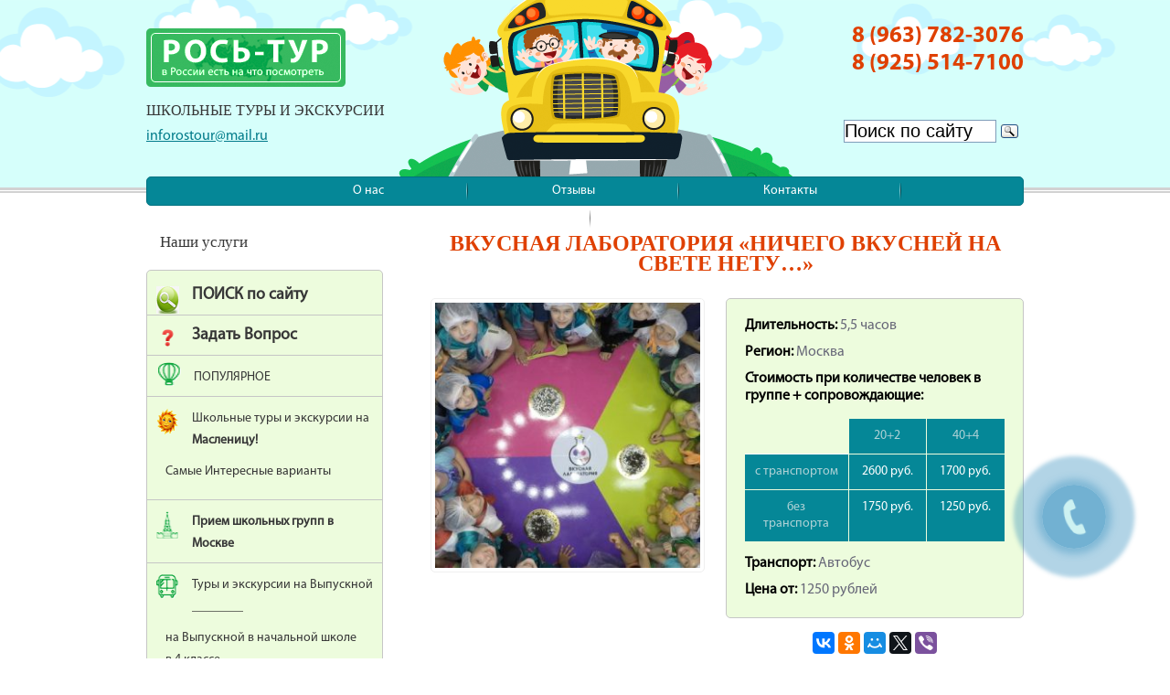

--- FILE ---
content_type: text/html; charset=UTF-8
request_url: https://school-tours.ru/vkusnaya-laboratoriyanichego-vkusnej-na-svete-netu/
body_size: 13176
content:
<!DOCTYPE html>
<html lang="ru">
<head>
	
	<meta charset="utf-8" />
	
	
	
	<meta name="viewport" content="width=device-width, initial-scale=1.0, maximum-scale=1.0, user-scalable=0">
	<link href="https://school-tours.ru/wp-content/themes/school-tours/style.css" rel="stylesheet" type="text/css" />
	<link href="https://school-tours.ru/wp-content/themes/school-tours/css/media.css" rel="stylesheet" type="text/css" />
	
	<link href="https://school-tours.ru/wp-content/themes/school-tours/img/logo2.png" rel="icon">
	<link href="https://school-tours.ru/wp-content/themes/school-tours/img/logo2.png" rel="apple-touch-icon">
	
	<script type="text/javascript" src="http://ajax.googleapis.com/ajax/libs/jquery/1.7.1/jquery.min.js"></script>
	<script src="https://ajax.googleapis.com/ajax/libs/jquery/1.9.1/jquery.min.js" type="text/javascript" ></script>
	
	<script src="//yastatic.net/es5-shims/0.0.2/es5-shims.min.js"></script>
	<script src="//yastatic.net/share2/share.js"></script>
	
	<!--[if IE]>
	<script src="http://html5shiv.googlecode.com/svn/trunk/html5.js"></script>
	<![endif]-->
	
	<script>
		$(document).ready(function(){
	 
		var touch = $('#touch-menu');
		var menu = $('.menu');
	 
		$(touch).on('click', function(e) {
			e.preventDefault();
			menu.slideToggle();
		});
		$(window).resize(function(){
			var w = $(window).width();
			if(w > 680 && menu.is(':hidden')) {
				menu.removeAttr('style');
			}
		});
		 
		});
	</script>
	
	
		<!-- All in One SEO 4.0.18 -->
		<title>ВКУСНАЯ ЛАБОРАТОРИЯ«НИЧЕГО ВКУСНЕЙ НА СВЕТЕ НЕТУ…»</title>
		<meta name="description" content="Наша приключенческая кулинарная экскурсия-квест будет проходить по игровой версии производства компании «Союзснаб», а значит, все оборудование и применяемые технологии будут настоящими."/>
		<meta name="keywords" content="экскурсии туры школьники дети,интерактивные школьные программы,каталог,новинки,однодневные загородные,популярное,производство,экскурсии для 1 класса,экскурсии для 2 класса,экскурсии для 3 класса,экскурсии для 4 класса,экскурсии для 5 класса,экскурсии для 6 класса,экскурсии для 7 класса,экскурсии для 8 класса,экскурсии для 9 класса,экскурсии на производство,экскурсии с мастер-классом" />
		<link rel="canonical" href="https://school-tours.ru/vkusnaya-laboratoriyanichego-vkusnej-na-svete-netu/" />
		<meta name="google" content="nositelinkssearchbox" />
		<script type="application/ld+json" class="aioseo-schema">
			{"@context":"https:\/\/schema.org","@graph":[{"@type":"WebSite","@id":"https:\/\/school-tours.ru\/#website","url":"https:\/\/school-tours.ru\/","name":"\u042d\u043a\u0441\u043a\u0443\u0440\u0441\u0438\u0438 \u0434\u043b\u044f \u0448\u043a\u043e\u043b\u044c\u043d\u0438\u043a\u043e\u0432. \u0422\u0443\u0440\u044b \u0434\u043b\u044f \u0448\u043a\u043e\u043b\u044c\u043d\u0438\u043a\u043e\u0432 - \u041a\u043e\u043c\u043f\u0430\u043d\u0438\u044f \"\u0420\u043e\u0441-\u0422\u0443\u0440\"","description":"\u041b\u0443\u0447\u0448\u0438\u0435 \u042d\u043a\u0441\u043a\u0443\u0440\u0441\u0438\u0438 \u0438 \u0422\u0443\u0440\u044b \u0434\u043b\u044f \u0448\u043a\u043e\u043b\u044c\u043d\u0438\u043a\u043e\u0432 \u0438 \u0434\u0435\u0442\u0435\u0439!","publisher":{"@id":"https:\/\/school-tours.ru\/#organization"}},{"@type":"Organization","@id":"https:\/\/school-tours.ru\/#organization","name":"\u042d\u043a\u0441\u043a\u0443\u0440\u0441\u0438\u0438 \u0434\u043b\u044f \u0448\u043a\u043e\u043b\u044c\u043d\u0438\u043a\u043e\u0432. \u0422\u0443\u0440\u044b \u0434\u043b\u044f \u0448\u043a\u043e\u043b\u044c\u043d\u0438\u043a\u043e\u0432 - \u041a\u043e\u043c\u043f\u0430\u043d\u0438\u044f \"\u0420\u043e\u0441-\u0422\u0443\u0440\"","url":"https:\/\/school-tours.ru\/"},{"@type":"BreadcrumbList","@id":"https:\/\/school-tours.ru\/vkusnaya-laboratoriyanichego-vkusnej-na-svete-netu\/#breadcrumblist","itemListElement":[{"@type":"ListItem","@id":"https:\/\/school-tours.ru\/#listItem","position":"1","item":{"@id":"https:\/\/school-tours.ru\/#item","name":"\u0413\u043b\u0430\u0432\u043d\u0430\u044f","description":"\u041a \u0432\u0430\u0448\u0438\u043c \u0443\u0441\u043b\u0443\u0433\u0430\u043c \u2013 \u044d\u043a\u0441\u043a\u0443\u0440\u0441\u0438\u043e\u043d\u043d\u043e-\u0442\u0443\u0440\u0438\u0441\u0442\u0438\u0447\u0435\u0441\u043a\u0430\u044f \u043a\u043e\u043c\u043f\u0430\u043d\u0438\u044f \u00ab\u0420\u043e\u0441\u044c-\u0422\u0443\u0440\u00bb! \u041c\u044b \u043f\u0440\u0435\u0434\u043b\u0430\u0433\u0430\u0435\u043c \u0441\u0430\u043c\u044b\u0435 \u0440\u0430\u0437\u043b\u0438\u0447\u043d\u044b\u0435 \u044d\u043a\u0441\u043a\u0443\u0440\u0441\u0438\u043e\u043d\u043d\u044b\u0435 \u043f\u0440\u043e\u0433\u0440\u0430\u043c\u043c\u044b, \u043a\u043e\u0442\u043e\u0440\u044b\u0435 \u043f\u043e\u0437\u0432\u043e\u043b\u044f\u0442 \u0432\u0430\u043c \u0443\u0437\u043d\u0430\u0442\u044c \u043d\u0435\u043c\u0430\u043b\u043e \u043d\u043e\u0432\u043e\u0433\u043e \u0438 \u0438\u043d\u0442\u0435\u0440\u0435\u0441\u043d\u043e\u0433\u043e \u0438 \u0445\u043e\u0440\u043e\u0448\u043e \u043e\u0442\u0434\u043e\u0445\u043d\u0443\u0442\u044c.","url":"https:\/\/school-tours.ru\/"},"nextItem":"https:\/\/school-tours.ru\/vkusnaya-laboratoriyanichego-vkusnej-na-svete-netu\/#listItem"},{"@type":"ListItem","@id":"https:\/\/school-tours.ru\/vkusnaya-laboratoriyanichego-vkusnej-na-svete-netu\/#listItem","position":"2","item":{"@id":"https:\/\/school-tours.ru\/vkusnaya-laboratoriyanichego-vkusnej-na-svete-netu\/#item","name":"\u0412\u041a\u0423\u0421\u041d\u0410\u042f \u041b\u0410\u0411\u041e\u0420\u0410\u0422\u041e\u0420\u0418\u042f \u00ab\u041d\u0418\u0427\u0415\u0413\u041e \u0412\u041a\u0423\u0421\u041d\u0415\u0419 \u041d\u0410 \u0421\u0412\u0415\u0422\u0415 \u041d\u0415\u0422\u0423\u2026\u00bb","description":"\u041d\u0430\u0448\u0430 \u043f\u0440\u0438\u043a\u043b\u044e\u0447\u0435\u043d\u0447\u0435\u0441\u043a\u0430\u044f \u043a\u0443\u043b\u0438\u043d\u0430\u0440\u043d\u0430\u044f \u044d\u043a\u0441\u043a\u0443\u0440\u0441\u0438\u044f-\u043a\u0432\u0435\u0441\u0442 \u0431\u0443\u0434\u0435\u0442 \u043f\u0440\u043e\u0445\u043e\u0434\u0438\u0442\u044c \u043f\u043e \u0438\u0433\u0440\u043e\u0432\u043e\u0439 \u0432\u0435\u0440\u0441\u0438\u0438 \u043f\u0440\u043e\u0438\u0437\u0432\u043e\u0434\u0441\u0442\u0432\u0430 \u043a\u043e\u043c\u043f\u0430\u043d\u0438\u0438 \u00ab\u0421\u043e\u044e\u0437\u0441\u043d\u0430\u0431\u00bb, \u0430 \u0437\u043d\u0430\u0447\u0438\u0442, \u0432\u0441\u0435 \u043e\u0431\u043e\u0440\u0443\u0434\u043e\u0432\u0430\u043d\u0438\u0435 \u0438 \u043f\u0440\u0438\u043c\u0435\u043d\u044f\u0435\u043c\u044b\u0435 \u0442\u0435\u0445\u043d\u043e\u043b\u043e\u0433\u0438\u0438 \u0431\u0443\u0434\u0443\u0442 \u043d\u0430\u0441\u0442\u043e\u044f\u0449\u0438\u043c\u0438.","url":"https:\/\/school-tours.ru\/vkusnaya-laboratoriyanichego-vkusnej-na-svete-netu\/"},"previousItem":"https:\/\/school-tours.ru\/#listItem"}]},{"@type":"Person","@id":"https:\/\/school-tours.ru\/author\/admin\/#author","url":"https:\/\/school-tours.ru\/author\/admin\/","name":"admin","image":{"@type":"ImageObject","@id":"https:\/\/school-tours.ru\/vkusnaya-laboratoriyanichego-vkusnej-na-svete-netu\/#authorImage","url":"https:\/\/secure.gravatar.com\/avatar\/51be83e7732fae252a6bb3d3c31ac6c9?s=96&d=mm&r=g","width":"96","height":"96","caption":"admin"}},{"@type":"WebPage","@id":"https:\/\/school-tours.ru\/vkusnaya-laboratoriyanichego-vkusnej-na-svete-netu\/#webpage","url":"https:\/\/school-tours.ru\/vkusnaya-laboratoriyanichego-vkusnej-na-svete-netu\/","name":"\u0412\u041a\u0423\u0421\u041d\u0410\u042f \u041b\u0410\u0411\u041e\u0420\u0410\u0422\u041e\u0420\u0418\u042f\u00ab\u041d\u0418\u0427\u0415\u0413\u041e \u0412\u041a\u0423\u0421\u041d\u0415\u0419 \u041d\u0410 \u0421\u0412\u0415\u0422\u0415 \u041d\u0415\u0422\u0423\u2026\u00bb","description":"\u041d\u0430\u0448\u0430 \u043f\u0440\u0438\u043a\u043b\u044e\u0447\u0435\u043d\u0447\u0435\u0441\u043a\u0430\u044f \u043a\u0443\u043b\u0438\u043d\u0430\u0440\u043d\u0430\u044f \u044d\u043a\u0441\u043a\u0443\u0440\u0441\u0438\u044f-\u043a\u0432\u0435\u0441\u0442 \u0431\u0443\u0434\u0435\u0442 \u043f\u0440\u043e\u0445\u043e\u0434\u0438\u0442\u044c \u043f\u043e \u0438\u0433\u0440\u043e\u0432\u043e\u0439 \u0432\u0435\u0440\u0441\u0438\u0438 \u043f\u0440\u043e\u0438\u0437\u0432\u043e\u0434\u0441\u0442\u0432\u0430 \u043a\u043e\u043c\u043f\u0430\u043d\u0438\u0438 \u00ab\u0421\u043e\u044e\u0437\u0441\u043d\u0430\u0431\u00bb, \u0430 \u0437\u043d\u0430\u0447\u0438\u0442, \u0432\u0441\u0435 \u043e\u0431\u043e\u0440\u0443\u0434\u043e\u0432\u0430\u043d\u0438\u0435 \u0438 \u043f\u0440\u0438\u043c\u0435\u043d\u044f\u0435\u043c\u044b\u0435 \u0442\u0435\u0445\u043d\u043e\u043b\u043e\u0433\u0438\u0438 \u0431\u0443\u0434\u0443\u0442 \u043d\u0430\u0441\u0442\u043e\u044f\u0449\u0438\u043c\u0438.","inLanguage":"ru-RU","isPartOf":{"@id":"https:\/\/school-tours.ru\/#website"},"breadcrumb":{"@id":"https:\/\/school-tours.ru\/vkusnaya-laboratoriyanichego-vkusnej-na-svete-netu\/#breadcrumblist"},"author":"https:\/\/school-tours.ru\/vkusnaya-laboratoriyanichego-vkusnej-na-svete-netu\/#author","creator":"https:\/\/school-tours.ru\/vkusnaya-laboratoriyanichego-vkusnej-na-svete-netu\/#author","image":{"@type":"ImageObject","@id":"https:\/\/school-tours.ru\/#mainImage","url":"https:\/\/school-tours.ru\/wp-content\/uploads\/2019\/02\/001-12.jpg","width":"763","height":"435"},"primaryImageOfPage":{"@id":"https:\/\/school-tours.ru\/vkusnaya-laboratoriyanichego-vkusnej-na-svete-netu\/#mainImage"},"datePublished":"2020-09-25T07:44:01+03:00","dateModified":"2021-10-29T09:18:59+03:00"},{"@type":"Article","@id":"https:\/\/school-tours.ru\/vkusnaya-laboratoriyanichego-vkusnej-na-svete-netu\/#article","name":"\u0412\u041a\u0423\u0421\u041d\u0410\u042f \u041b\u0410\u0411\u041e\u0420\u0410\u0422\u041e\u0420\u0418\u042f\u00ab\u041d\u0418\u0427\u0415\u0413\u041e \u0412\u041a\u0423\u0421\u041d\u0415\u0419 \u041d\u0410 \u0421\u0412\u0415\u0422\u0415 \u041d\u0415\u0422\u0423\u2026\u00bb","description":"\u041d\u0430\u0448\u0430 \u043f\u0440\u0438\u043a\u043b\u044e\u0447\u0435\u043d\u0447\u0435\u0441\u043a\u0430\u044f \u043a\u0443\u043b\u0438\u043d\u0430\u0440\u043d\u0430\u044f \u044d\u043a\u0441\u043a\u0443\u0440\u0441\u0438\u044f-\u043a\u0432\u0435\u0441\u0442 \u0431\u0443\u0434\u0435\u0442 \u043f\u0440\u043e\u0445\u043e\u0434\u0438\u0442\u044c \u043f\u043e \u0438\u0433\u0440\u043e\u0432\u043e\u0439 \u0432\u0435\u0440\u0441\u0438\u0438 \u043f\u0440\u043e\u0438\u0437\u0432\u043e\u0434\u0441\u0442\u0432\u0430 \u043a\u043e\u043c\u043f\u0430\u043d\u0438\u0438 \u00ab\u0421\u043e\u044e\u0437\u0441\u043d\u0430\u0431\u00bb, \u0430 \u0437\u043d\u0430\u0447\u0438\u0442, \u0432\u0441\u0435 \u043e\u0431\u043e\u0440\u0443\u0434\u043e\u0432\u0430\u043d\u0438\u0435 \u0438 \u043f\u0440\u0438\u043c\u0435\u043d\u044f\u0435\u043c\u044b\u0435 \u0442\u0435\u0445\u043d\u043e\u043b\u043e\u0433\u0438\u0438 \u0431\u0443\u0434\u0443\u0442 \u043d\u0430\u0441\u0442\u043e\u044f\u0449\u0438\u043c\u0438.","headline":"\u0412\u041a\u0423\u0421\u041d\u0410\u042f \u041b\u0410\u0411\u041e\u0420\u0410\u0422\u041e\u0420\u0418\u042f \u00ab\u041d\u0418\u0427\u0415\u0413\u041e \u0412\u041a\u0423\u0421\u041d\u0415\u0419 \u041d\u0410 \u0421\u0412\u0415\u0422\u0415 \u041d\u0415\u0422\u0423\u2026\u00bb","author":{"@id":"https:\/\/school-tours.ru\/author\/admin\/#author"},"publisher":{"@id":"https:\/\/school-tours.ru\/#organization"},"datePublished":"2020-09-25T07:44:01+03:00","dateModified":"2021-10-29T09:18:59+03:00","articleSection":"\u0418\u043d\u0442\u0435\u0440\u0430\u043a\u0442\u0438\u0432\u043d\u044b\u0435 \u0448\u043a\u043e\u043b\u044c\u043d\u044b\u0435 \u043f\u0440\u043e\u0433\u0440\u0430\u043c\u043c\u044b, \u041a\u0430\u0442\u0430\u043b\u043e\u0433, \u041d\u043e\u0432\u0438\u043d\u043a\u0438, \u041e\u0434\u043d\u043e\u0434\u043d\u0435\u0432\u043d\u044b\u0435 \u0437\u0430\u0433\u043e\u0440\u043e\u0434\u043d\u044b\u0435, \u041f\u043e\u043f\u0443\u043b\u044f\u0440\u043d\u043e\u0435, \u041f\u0440\u043e\u0438\u0437\u0432\u043e\u0434\u0441\u0442\u0432\u043e, \u042d\u043a\u0441\u043a\u0443\u0440\u0441\u0438\u0438 \u0434\u043b\u044f 1 \u043a\u043b\u0430\u0441\u0441\u0430, \u042d\u043a\u0441\u043a\u0443\u0440\u0441\u0438\u0438 \u0434\u043b\u044f 2 \u043a\u043b\u0430\u0441\u0441\u0430, \u042d\u043a\u0441\u043a\u0443\u0440\u0441\u0438\u0438 \u0434\u043b\u044f 3 \u043a\u043b\u0430\u0441\u0441\u0430, \u042d\u043a\u0441\u043a\u0443\u0440\u0441\u0438\u0438 \u0434\u043b\u044f 4 \u043a\u043b\u0430\u0441\u0441\u0430, \u042d\u043a\u0441\u043a\u0443\u0440\u0441\u0438\u0438 \u0434\u043b\u044f 5 \u043a\u043b\u0430\u0441\u0441\u0430, \u042d\u043a\u0441\u043a\u0443\u0440\u0441\u0438\u0438 \u0434\u043b\u044f 6 \u043a\u043b\u0430\u0441\u0441\u0430, \u042d\u043a\u0441\u043a\u0443\u0440\u0441\u0438\u0438 \u0434\u043b\u044f 7 \u043a\u043b\u0430\u0441\u0441\u0430, \u042d\u043a\u0441\u043a\u0443\u0440\u0441\u0438\u0438 \u0434\u043b\u044f 8 \u043a\u043b\u0430\u0441\u0441\u0430, \u042d\u043a\u0441\u043a\u0443\u0440\u0441\u0438\u0438 \u0434\u043b\u044f 9 \u043a\u043b\u0430\u0441\u0441\u0430, \u042d\u043a\u0441\u043a\u0443\u0440\u0441\u0438\u0438 \u043d\u0430 \u043f\u0440\u043e\u0438\u0437\u0432\u043e\u0434\u0441\u0442\u0432\u043e, \u042d\u043a\u0441\u043a\u0443\u0440\u0441\u0438\u0438 \u0441 \u043c\u0430\u0441\u0442\u0435\u0440-\u043a\u043b\u0430\u0441\u0441\u043e\u043c","mainEntityOfPage":{"@id":"https:\/\/school-tours.ru\/vkusnaya-laboratoriyanichego-vkusnej-na-svete-netu\/#webpage"},"isPartOf":{"@id":"https:\/\/school-tours.ru\/vkusnaya-laboratoriyanichego-vkusnej-na-svete-netu\/#webpage"},"image":{"@type":"ImageObject","@id":"https:\/\/school-tours.ru\/#articleImage","url":"https:\/\/school-tours.ru\/wp-content\/uploads\/2019\/02\/001-12.jpg","width":"763","height":"435"}}]}
		</script>
		<!-- All in One SEO -->

	<style type="text/css">
	.wp-pagenavi{float:left !important; }
	</style>
  <link rel='stylesheet' id='menu-icons-extra-css'  href='https://school-tours.ru/wp-content/plugins/menu-icons/css/extra.min.css?ver=0.12.5' type='text/css' media='all' />
<link rel='stylesheet' id='wp-block-library-css'  href='https://school-tours.ru/wp-includes/css/dist/block-library/style.min.css?ver=5.8.12' type='text/css' media='all' />
<link rel='stylesheet' id='contact-form-7-css'  href='https://school-tours.ru/wp-content/plugins/contact-form-7/includes/css/styles.css?ver=5.4' type='text/css' media='all' />
<link rel='stylesheet' id='fancybox-css'  href='https://school-tours.ru/wp-content/plugins/easy-fancybox/css/jquery.fancybox.min.css?ver=1.3.24' type='text/css' media='screen' />
<link rel='stylesheet' id='wp-pagenavi-style-css'  href='https://school-tours.ru/wp-content/plugins/wp-pagenavi-style/css/css3_black.css?ver=1.0' type='text/css' media='all' />
<script type='text/javascript' src='https://school-tours.ru/wp-includes/js/jquery/jquery.min.js?ver=3.6.0' id='jquery-core-js'></script>
<script type='text/javascript' src='https://school-tours.ru/wp-includes/js/jquery/jquery-migrate.min.js?ver=3.3.2' id='jquery-migrate-js'></script>
<link rel="https://api.w.org/" href="https://school-tours.ru/wp-json/" /><link rel="alternate" type="application/json" href="https://school-tours.ru/wp-json/wp/v2/posts/2575" /><link rel="alternate" type="application/json+oembed" href="https://school-tours.ru/wp-json/oembed/1.0/embed?url=https%3A%2F%2Fschool-tours.ru%2Fvkusnaya-laboratoriyanichego-vkusnej-na-svete-netu%2F" />
<link rel="alternate" type="text/xml+oembed" href="https://school-tours.ru/wp-json/oembed/1.0/embed?url=https%3A%2F%2Fschool-tours.ru%2Fvkusnaya-laboratoriyanichego-vkusnej-na-svete-netu%2F&#038;format=xml" />
<style type="text/css" id="simple-css-output">.menu-item img._before, .rtl .menu-item img._after { margin-right: 1em; max-width: 25px; width: 100%;}</style>	<style type="text/css">
	 .wp-pagenavi
	{
		font-size:12px !important;
	}
	</style>
	<link rel="icon" href="https://school-tours.ru/wp-content/uploads/2020/09/prazdnik.btpnV_.png" sizes="32x32" />
<link rel="icon" href="https://school-tours.ru/wp-content/uploads/2020/09/prazdnik.btpnV_.png" sizes="192x192" />
<link rel="apple-touch-icon" href="https://school-tours.ru/wp-content/uploads/2020/09/prazdnik.btpnV_.png" />
<meta name="msapplication-TileImage" content="https://school-tours.ru/wp-content/uploads/2020/09/prazdnik.btpnV_.png" />

<meta name="yandex-verification" content="eaea1f8c0e7544d1" />
</head>

<body>
		<header role="banner">
		
		<div class="part1 oblaka">
			<div class="container">
				<figure>
					<div class="logotip">
						<a href="/"><img src="https://school-tours.ru/wp-content/themes/school-tours/img/logo.png"></a>
					</div>
				</figure>
				
				<div class="headerphones">
												8 (963) 782-3076<br>
												
												8 (925) 514-7100<br>
												
					 
				</div>
				
				
				
				
								<div class="description">Школьные туры и экскурсии</div>
								
								<div class="mailheader"><a href="mailto:inforostour@mail.ru">inforostour@mail.ru</a></div>
								
				
				
				<div class="logotip2">
					<img src="https://school-tours.ru/wp-content/themes/school-tours/img/logo2.png">
				</div>
				
				<div class="poisk">
					
					<!--<form method="get" id="searchform" action="https://school-tours.ru/"> 
	<input type="text" value="Поиск по сайту" name="s" id="s" onblur="if (this.value == '')  {this.value = 'Поиск по сайту';}" onfocus="if (this.value == 'Поиск по сайту') {this.value = '';}" class="text" />
	<input type="submit" value="" class="button" />
</form> 
					   'searchid':2304401,' 
 <div class="ya-site-form ya-site-form_inited_no" onclick="return {'action':'http://school-tours.ru/search/','arrow':false,'bg':'transparent','fontsize':16,'fg':'#000000','language':'ru','logo':'rb','publicname':'Поиск по сайту school-tours.ru','suggest':true,'target':'_self','tld':'ru','type':3,'usebigdictionary':true,'searchid':2358920,'input_fg':'#333333','input_bg':'#ffffff','input_fontStyle':'normal','input_fontWeight':'normal','input_placeholder':'Общий поиск','input_placeholderColor':'#cccccc','input_borderColor':'#999999', 	'width': '203px','height': '32px'}"> -->

<div class="ya-site-form ya-site-form_inited_no" data-bem="{&quot;action&quot;:&quot;https://school-tours.ru/search/&quot;,&quot;arrow&quot;:false,&quot;bg&quot;:&quot;transparent&quot;,&quot;fontsize&quot;:20,&quot;fg&quot;:&quot;#000000&quot;,&quot;language&quot;:&quot;ru&quot;,&quot;logo&quot;:&quot;rb&quot;,&quot;publicname&quot;:&quot;Yandex Site Search #2358920&quot;,&quot;suggest&quot;:true,&quot;target&quot;:&quot;_self&quot;,&quot;tld&quot;:&quot;ru&quot;,&quot;type&quot;:3,&quot;usebigdictionary&quot;:true,&quot;searchid&quot;:2358920,&quot;input_fg&quot;:&quot;#000000&quot;,&quot;input_bg&quot;:&quot;#ffffff&quot;,&quot;input_fontStyle&quot;:&quot;normal&quot;,&quot;input_fontWeight&quot;:&quot;normal&quot;,&quot;input_placeholder&quot;:&quot;Поиск по сайту&quot;,&quot;input_placeholderColor&quot;:&quot;#000000&quot;,&quot;input_borderColor&quot;:&quot;#7f9db9&quot;}">

<form action="https://yandex.ru/search/site/" method="get" target="_self" accept-charset="utf-8"><input type="hidden" name="searchid" value="2358920"/><input type="hidden" name="l10n" value="ru"/><input type="hidden" name="reqenc" value=""/>

<input type="search" name="text" value=""/><input type="submit" value="Найти"/></form></div><style type="text/css">.ya-page_js_yes .ya-site-form_inited_no { display: none; }</style>
					
			   <script type="text/javascript">(function(w,d,c){var s=d.createElement('script'),h=d.getElementsByTagName('script')[0],e=d.documentElement;if((' '+e.className+' ').indexOf(' ya-page_js_yes ')===-1){e.className+=' ya-page_js_yes';}s.type='text/javascript';s.async=true;s.charset='utf-8';s.src=(d.location.protocol==='https:'?'https:':'http:')+'//site.yandex.net/v2.0/js/all.js';h.parentNode.insertBefore(s,h);(w[c]||(w[c]=[])).push(function(){Ya.Site.Form.init()})})(window,document,'yandex_site_callbacks');</script> 
				</div>
				
			</div>
		</div>
		<div class="clear"></div>
		<div class="lineheader"></div>
		
		<div class="container">
			<div class="part2">
				<nav role="navigation">
					<a id="touch-menu" class="mobile-menu" href="#">Открыть меню</a>
					<div class="navigtop"><ul id="menu-verxnee" class="menu"><li id="menu-item-117" class="menu-item menu-item-type-post_type menu-item-object-page menu-item-117"><a href="https://school-tours.ru/about/">О нас</a></li>
<li id="menu-item-713" class="menu-item menu-item-type-post_type menu-item-object-page menu-item-713"><a href="https://school-tours.ru/about/otzyvy/">Отзывы</a></li>
<li id="menu-item-116" class="menu-item menu-item-type-post_type menu-item-object-page menu-item-116"><a href="https://school-tours.ru/contact/">Контакты</a></li>
<li id="menu-item-115" class="menu-item menu-item-type-post_type menu-item-object-page menu-item-115"><a href="https://school-tours.ru/questions/">Задать вопрос</a></li>
<li id="menu-item-4054" class="menu-item menu-item-type-taxonomy menu-item-object-category current-post-ancestor current-menu-parent current-post-parent menu-item-4054"><a href="https://school-tours.ru/katalog/popular/">Популярное</a></li>
</ul></div>
					<div class="clear"></div>
				</nav>
				<div class="clear"></div>
			</div>
		</div>
		<div class="clear"></div>
	</header>	<main role="main">
			<div class="container">
				<div class="cont-index">
				
					<aside id="sidebar">
			<div class="zags">Наши услуги</div>
		
	<ul id="menu-uslugi" class="bmenu"><li id="menu-item-3150" class="menu-item menu-item-type-post_type menu-item-object-page menu-item-3150"><a href="https://school-tours.ru/search/"><img width="30" height="30" src="https://school-tours.ru/wp-content/uploads/2020/01/iii.png" class="_mi _before _image" alt="" loading="lazy" aria-hidden="true" /><span><p style="font-size:18px"><b>ПОИСК по сайту</b></p></span></a></li>
<li id="menu-item-4055" class="menu-item menu-item-type-custom menu-item-object-custom menu-item-4055"><a href="https://school-tours.ru/questions/"><img width="24" height="24" src="https://school-tours.ru/wp-content/uploads/2023/08/icons8-v3-24.png" class="_mi _before _image" alt="" loading="lazy" aria-hidden="true" /><span><p style="font-size:18px"><b>Задать Вопрос</b></p></span></a></li>
<li id="menu-item-131" class="menu-item menu-item-type-taxonomy menu-item-object-category current-post-ancestor current-menu-parent current-post-parent menu-item-131"><a href="https://school-tours.ru/katalog/popular/"><img width="19" height="27" src="https://school-tours.ru/wp-content/uploads/2017/01/2.png" class="_mi _before _image" alt="" loading="lazy" aria-hidden="true" style="vertical-align:top;" /><span>ПОПУЛЯРНОЕ</span></a></li>
<li id="menu-item-3032" class="menu-item menu-item-type-taxonomy menu-item-object-category menu-item-has-children menu-item-3032"><a href="https://school-tours.ru/katalog/maslenytsa/"><img width="30" height="30" src="https://school-tours.ru/wp-content/uploads/2020/01/icon_maslenica_2.png" class="_mi _before _image" alt="" loading="lazy" aria-hidden="true" /><span>Школьные туры и экскурсии на <b>Масленицу!</b></span></a>
<ul class="sub-menu">
	<li id="menu-item-3640" class="menu-item menu-item-type-post_type menu-item-object-page menu-item-3640"><a href="https://school-tours.ru/samye-interesnye-varianty/">Самые Интересные варианты</a></li>
</ul>
</li>
<li id="menu-item-3495" class="menu-item menu-item-type-taxonomy menu-item-object-category menu-item-3495"><a href="https://school-tours.ru/moscow/"><img width="23" height="31" src="https://school-tours.ru/wp-content/uploads/2017/01/3.png" class="_mi _before _image" alt="" loading="lazy" aria-hidden="true" /><span><b>Прием школьных групп в Москве</b></span></a></li>
<li id="menu-item-3031" class="menu-item menu-item-type-taxonomy menu-item-object-category menu-item-has-children menu-item-3031"><a href="https://school-tours.ru/katalog/vipusknoy/"><img width="29" height="27" src="https://school-tours.ru/wp-content/uploads/2017/01/8.png" class="_mi _before _image" alt="" loading="lazy" aria-hidden="true" /><span>Туры и экскурсии на Выпускной <br>________</br></span></a>
<ul class="sub-menu">
	<li id="menu-item-4226" class="menu-item menu-item-type-taxonomy menu-item-object-category menu-item-4226"><a href="https://school-tours.ru/po-sobytiyam/na-vypusknoj-v-nachalnoj-shkole/">на Выпускной в начальной школе в 4 классе</a></li>
	<li id="menu-item-4228" class="menu-item menu-item-type-taxonomy menu-item-object-category menu-item-4228"><a href="https://school-tours.ru/po-sobytiyam/na-vypusknoj-v-9-klasse/">на Выпускной в 9 классе</a></li>
	<li id="menu-item-4227" class="menu-item menu-item-type-taxonomy menu-item-object-category menu-item-4227"><a href="https://school-tours.ru/po-sobytiyam/na-vypusknoj-v-11-klasse/">на Выпускной в 11 классе</a></li>
	<li id="menu-item-3350" class="menu-item menu-item-type-taxonomy menu-item-object-category menu-item-3350"><a href="https://school-tours.ru/vypusknye-na-teploxode/"><img width="23" height="25" src="https://school-tours.ru/wp-content/uploads/2017/01/5.png" class="_mi _before _image" alt="" loading="lazy" aria-hidden="true" /><span><b>Выпускные на теплоходе</b></span></a></li>
</ul>
</li>
<li id="menu-item-3624" class="menu-item menu-item-type-taxonomy menu-item-object-category menu-item-3624"><a href="https://school-tours.ru/po-vidam/voenno-istoricheskie/"><img width="23" height="31" src="https://school-tours.ru/wp-content/uploads/2017/01/3.png" class="_mi _before _image" alt="" loading="lazy" aria-hidden="true" /><span><b>Военно-патриотические</b><p> на 23 февраля и День Победы</p></span></a></li>
<li id="menu-item-3304" class="menu-item menu-item-type-taxonomy menu-item-object-category menu-item-3304"><a href="https://school-tours.ru/katalog/new-year/"><img width="32" height="32" src="https://school-tours.ru/wp-content/uploads/2020/09/ng.EY68u.png" class="_mi _before _image" alt="" loading="lazy" aria-hidden="true" /><span>Новогодние и Рождественские экскурсии для школьников</span></a></li>
<li id="menu-item-3755" class="menu-item menu-item-type-taxonomy menu-item-object-category menu-item-3755"><a href="https://school-tours.ru/po-klassam/dlya-doshkolnikov/"><img width="32" height="27" src="https://school-tours.ru/wp-content/uploads/2020/01/icon_m3.png" class="_mi _before _image" alt="" loading="lazy" aria-hidden="true" /><span>для <b>САМЫХ</b> МАЛЕНЬКИХ</span></a></li>
<li id="menu-item-3614" class="menu-item menu-item-type-taxonomy menu-item-object-category menu-item-has-children menu-item-3614"><a href="https://school-tours.ru/po-vidam/obzornye/"><img width="23" height="31" src="https://school-tours.ru/wp-content/uploads/2017/01/3.png" class="_mi _before _image" alt="" loading="lazy" aria-hidden="true" /><span><b>Обзорные экскурсии по Москве</b></span></a>
<ul class="sub-menu">
	<li id="menu-item-3615" class="menu-item menu-item-type-taxonomy menu-item-object-category menu-item-3615"><a href="https://school-tours.ru/po-vidam/po-muzeyam-moskvy/">Экскурсии по музеям Москвы</a></li>
</ul>
</li>
<li id="menu-item-2837" class="menu-item menu-item-type-taxonomy menu-item-object-category menu-item-has-children menu-item-2837"><a href="https://school-tours.ru/ekskursii-i-korporativy-ko-dnyu-uchitelya/"><img width="23" height="25" src="https://school-tours.ru/wp-content/uploads/2017/01/5.png" class="_mi _before _image" alt="" loading="lazy" aria-hidden="true" /><span>Лучшие Корпоративные Экскурсии и Туры <b/>Учителям</span></a>
<ul class="sub-menu">
	<li id="menu-item-3754" class="menu-item menu-item-type-post_type menu-item-object-page menu-item-3754"><a href="https://school-tours.ru/samye-interesnye-varianty-ekskursij-i-turov/">Самые Интересные варианты экскурсий и туров</a></li>
	<li id="menu-item-3502" class="menu-item menu-item-type-post_type menu-item-object-page menu-item-3502"><a href="https://school-tours.ru/prajs-s-turami-i-ekskursiyami/">Прайс с турами и экскурсиями</a></li>
</ul>
</li>
<li id="menu-item-3497" class="menu-item menu-item-type-taxonomy menu-item-object-category menu-item-has-children menu-item-3497"><a href="https://school-tours.ru/po-vidam/quests/"><img width="26" height="26" src="https://school-tours.ru/wp-content/uploads/2017/01/6.png" class="_mi _before _image" alt="" loading="lazy" aria-hidden="true" /><span>Экскурсии Квесты <br>________</br></span></a>
<ul class="sub-menu">
	<li id="menu-item-4154" class="menu-item menu-item-type-taxonomy menu-item-object-category menu-item-4154"><a href="https://school-tours.ru/etnomir/"><img width="29" height="23" src="https://school-tours.ru/wp-content/uploads/2017/01/7.png" class="_mi _before _image" alt="" loading="lazy" aria-hidden="true" /><span>ЭТНОМИР</span></a></li>
</ul>
</li>
<li id="menu-item-2436" class="menu-item menu-item-type-taxonomy menu-item-object-category current-post-ancestor current-menu-parent current-post-parent menu-item-2436"><a href="https://school-tours.ru/po-vidam/na-proizvodstva/"><img width="26" height="26" src="https://school-tours.ru/wp-content/uploads/2017/01/6.png" class="_mi _before _image" alt="" loading="lazy" aria-hidden="true" /><span>Экскурсии на производство</span></a></li>
<li id="menu-item-3496" class="menu-item menu-item-type-taxonomy menu-item-object-category menu-item-3496"><a href="https://school-tours.ru/po-vidam/literatura/"><img width="22" height="35" src="https://school-tours.ru/wp-content/uploads/2017/01/medal24.gif" class="_mi _before _image" alt="" loading="lazy" aria-hidden="true" /><span>Литературные экскурсии</span></a></li>
<li id="menu-item-2665" class="menu-item menu-item-type-taxonomy menu-item-object-category current-post-ancestor current-menu-parent current-post-parent menu-item-2665"><a href="https://school-tours.ru/po-vidam/s-master-klassom/"><img width="29" height="27" src="https://school-tours.ru/wp-content/uploads/2017/01/8.png" class="_mi _before _image" alt="" loading="lazy" aria-hidden="true" /><span><b>Мастер-классы</b> экскурсии</span></a></li>
<li id="menu-item-2503" class="menu-item menu-item-type-taxonomy menu-item-object-category menu-item-2503"><a href="https://school-tours.ru/city/zolotoe-kolco/"><img width="29" height="27" src="https://school-tours.ru/wp-content/uploads/2017/01/8.png" class="_mi _before _image" alt="" loading="lazy" aria-hidden="true" /><span>Экскурсии по Золотому кольцу</span></a></li>
<li id="menu-item-2504" class="menu-item menu-item-type-taxonomy menu-item-object-category menu-item-2504"><a href="https://school-tours.ru/katalog/school-tour/school-spb/"><img width="24" height="21" src="https://school-tours.ru/wp-content/uploads/2017/01/9.png" class="_mi _before _image" alt="" loading="lazy" aria-hidden="true" /><span>Школьные туры в <p><b>Санкт-Петербург</b></p></span></a></li>
<li id="menu-item-2791" class="menu-item menu-item-type-taxonomy menu-item-object-category menu-item-2791"><a href="https://school-tours.ru/katalog/one-day/drevnie-goroda/"><img width="23" height="31" src="https://school-tours.ru/wp-content/uploads/2017/01/3.png" class="_mi _before _image" alt="" loading="lazy" aria-hidden="true" /><span>Древние города</span></a></li>
<li id="menu-item-3104" class="menu-item menu-item-type-taxonomy menu-item-object-category menu-item-3104"><a href="https://school-tours.ru/katalog/towns/"><img width="25" height="28" src="https://school-tours.ru/wp-content/uploads/2017/01/4.png" class="_mi _before _image" alt="" loading="lazy" aria-hidden="true" /><span><b>Города-Герои</b> и Воинской Славы</span></a></li>
<li id="menu-item-2501" class="menu-item menu-item-type-taxonomy menu-item-object-category menu-item-2501"><a href="https://school-tours.ru/katalog/one-day/dvoryanskie-usadbyi/"><img width="29" height="27" src="https://school-tours.ru/wp-content/uploads/2017/01/8.png" class="_mi _before _image" alt="" loading="lazy" aria-hidden="true" /><span>Дворянские усадьбы</span></a></li>
<li id="menu-item-3498" class="menu-item menu-item-type-taxonomy menu-item-object-category menu-item-3498"><a href="https://school-tours.ru/po-vidam/natural/">Природоведческие</a></li>
<li id="menu-item-4045" class="menu-item menu-item-type-taxonomy menu-item-object-category menu-item-4045"><a href="https://school-tours.ru/po-sobytiyam/na-1-sentyabrya/"><img width="26" height="26" src="https://school-tours.ru/wp-content/uploads/2017/01/6.png" class="_mi _before _image" alt="" loading="lazy" aria-hidden="true" /><span>на <b>День Знаний</b> и Сентябрь</span></a></li>
<li id="menu-item-1148" class="menu-item menu-item-type-post_type menu-item-object-page menu-item-1148"><a href="https://school-tours.ru/arenda-avtobusa/"><img width="29" height="27" src="https://school-tours.ru/wp-content/uploads/2017/01/8.png" class="_mi _before _image" alt="" loading="lazy" aria-hidden="true" /><span>Аренда автобуса / лимузина</span></a></li>
<li id="menu-item-2508" class="menu-item menu-item-type-post_type menu-item-object-page menu-item-2508"><a href="https://school-tours.ru/arenda-teploxoda/"><img width="23" height="25" src="https://school-tours.ru/wp-content/uploads/2017/01/5.png" class="_mi _before _image" alt="" loading="lazy" aria-hidden="true" /><span>Аренда теплохода</span></a></li>
<li id="menu-item-211" class="menu-item menu-item-type-taxonomy menu-item-object-category menu-item-211"><a href="https://school-tours.ru/katalog/school-tour/"><img width="29" height="23" src="https://school-tours.ru/wp-content/uploads/2017/01/7.png" class="_mi _before _image" alt="" loading="lazy" aria-hidden="true" /><span>Многодневные туры по России</span></a></li>
<li id="menu-item-3278" class="menu-item menu-item-type-post_type menu-item-object-page menu-item-3278"><a href="https://school-tours.ru/vyezdnye-spektakli-teatry/"><img width="22" height="35" src="https://school-tours.ru/wp-content/uploads/2017/01/medal24.gif" class="_mi _before _image" alt="" loading="lazy" aria-hidden="true" /><span>Выездные Спектакли / Театры</span></a></li>
<li id="menu-item-3296" class="menu-item menu-item-type-post_type menu-item-object-page menu-item-3296"><a href="https://school-tours.ru/organizaciya-detskix-prazdnikov-s-animatorami/"><img width="32" height="32" src="https://school-tours.ru/wp-content/uploads/2020/09/prazdnik.btpnV_.png" class="_mi _before _image" alt="" loading="lazy" aria-hidden="true" /><span>Организация детских праздников с аниматорами</span></a></li>
<li id="menu-item-2505" class="menu-item menu-item-type-taxonomy menu-item-object-category menu-item-2505"><a href="https://school-tours.ru/katalog/school-import/belarus/"><img width="24" height="21" src="https://school-tours.ru/wp-content/uploads/2017/01/9.png" class="_mi _before _image" alt="" loading="lazy" aria-hidden="true" /><span>Школьные туры по Белоруссии</span></a></li>
<li id="menu-item-2747" class="menu-item menu-item-type-taxonomy menu-item-object-category menu-item-2747"><a href="https://school-tours.ru/interesno/"><img width="25" height="30" src="https://school-tours.ru/wp-content/uploads/2017/01/1.png" class="_mi _before _image" alt="" loading="lazy" aria-hidden="true" /><span>Интересные факты</span></a></li>
</ul></aside>					
					<article id="index-sect" class="mobileversion">
						
												<div class="post-2575 post type-post status-publish format-standard has-post-thumbnail hentry category-school-program category-katalog category-new category-one-day-2 category-popular category-proizvodstvo-1day category-dlya-1-klassa category-dlya-2-klassa category-dlya-3-klassa category-dlya-4-klassa category-dlya-5-klassa category-dlya-6-klassa category-dlya-7-klassa category-dlya-8-klassa category-dlya-9-klassa category-na-proizvodstva category-s-master-klassom" id="post-2575">
							<div class="entry">
								<h1>ВКУСНАЯ ЛАБОРАТОРИЯ «НИЧЕГО ВКУСНЕЙ НА СВЕТЕ НЕТУ…»</h1>
							</div>
							<div class="clear paddingos"></div>
							
							<div class="opisanies">
								<div class="gallery">
									<div class="dviz">
										<a href="https://school-tours.ru/wp-content/uploads/2019/02/001-12.jpg" title="ВКУСНАЯ ЛАБОРАТОРИЯ «НИЧЕГО ВКУСНЕЙ НА СВЕТЕ НЕТУ…»" ><img width="300" height="300" src="https://school-tours.ru/wp-content/uploads/2019/02/001-12-300x300.jpg" class="attachment-spec_thumb size-spec_thumb wp-post-image" alt="" loading="lazy" srcset="https://school-tours.ru/wp-content/uploads/2019/02/001-12-300x300.jpg 300w, https://school-tours.ru/wp-content/uploads/2019/02/001-12-150x150.jpg 150w, https://school-tours.ru/wp-content/uploads/2019/02/001-12-144x144.jpg 144w, https://school-tours.ru/wp-content/uploads/2019/02/001-12-280x280.jpg 280w" sizes="(max-width: 300px) 100vw, 300px" /></a>									</div>		
								</div>
								<div class="opisanies-right">
									<div class="opisanies-right-color">
										<p><span>Длительность:</span> 5,5 часов</p>
										<p><span>Регион:</span> Москва</p>
										<p><span>Стоимость при количестве человек в группе + сопровождающие:</span></p>

										<table class="table">
										<thead>
										<tr>
										<th style="background: none; text-align: center;"></th>
										<th style="text-align: center; color: #afd2d6; border-right: 1px solid #edfcdd; border-left: 1px solid #edfcdd;">20+2</th>
										<th style="text-align: center; color: #afd2d6;">40+4</th>
										</tr>
										</thead>
										<tbody>
										<tr>
										<td style="text-align: center; width: 40%; background-color: #058797; color: #afd2d6; border-top: 1px solid #FFF;">с транспортом</td>
										<td style="text-align: center; background-color: #058797; color: #FFF; border-left: 1px solid #edfcdd;  border-right: 1px solid #edfcdd; border-top: 1px solid #edfcdd;">2600 руб.</td>
										<td style="text-align: center; background-color: #058797; color: #FFF; border-top: 1px solid #edfcdd;">1700 руб.</td>
										</tr>
										<tr>
										<td style="text-align: center; width: 40%; background-color: #058797; color: #afd2d6; border-top: 1px solid #edfcdd;">без транспорта</td>
										<td style="text-align: center; background-color: #058797; color: #FFF; border-left: 1px solid #edfcdd;  border-right: 1px solid #edfcdd; border-top: 1px solid #edfcdd;">1750 руб.</td>
										<td style="text-align: center; background-color: #058797; color: #FFF; border-top: 1px solid #edfcdd;">1250 руб.</td>
										</tr>
										</tbody>
										</table>

										<p><span>Транспорт:</span> Автобус</p>
										
										<p><span>Цена от:</span> 1250 рублей</p>
									</div>
									<div class="podelis">
										<div class="ya-share2" data-services="vkontakte,facebook,odnoklassniki,moimir,twitter,viber" data-counter=""></div>
									</div>
								</div>
							</div>							
							<div class="clear paddingos"></div>
							
							<div class="entry">
								<p>Какое у детей любимое лакомство? Если кто-то считает, что это манная каша, то он глубоко заблуждается. Конечно же, нет ничего вкуснее пирожных, тортов, шоколада и йогуртов! Поэтому среди школьников так популярны экскурсии на предприятия пищевой промышленности. Это хоть и интересное, но все же пассивное наблюдение за производством. Мы предлагаем ребятам самим стать создателями любимых сладостей в уникальной «Вкусной лаборатории», совместив экскурсию с обучением, развлечением и интерактивом. Школьники окунутся в увлекательную игру, во время которой не только познакомятся с технологиями производства продуктов, но и создадут свой собственный кулинарный шедевр.</p>
<p>Наша приключенческая кулинарная экскурсия-квест будет проходить по игровой версии производства компании «Союзснаб», а значит, все оборудование и применяемые технологии будут настоящими. Она разбита на пять этапов:</p>
<ul>
<li>«Кинозал». Ребята посмотрят обучающий видеоролик, из которого узнают много нового о продуктах питания, их разновидностях и подготовятся к своему «кулинарному путешествию».</li>
<li>«Зал шоколада». Школьники узнают о том, как в старину готовили шоколад, и как он производится сегодня. Полученный материал будет закреплен в ходе интерактивной игры – ребятам предстоит получить шоколадную крошку для создания собственного кисломолочного продукта.</li>
<li>«Зал ароматов». Здесь ребята окунутся в таинственный мир ароматов, который раскроет им все свои секреты. Добытые знания юные исследователи используют в интерактивной игре на аппарате «Гигантский нос», управляя которым школьники должны будут получить четыре аромата, необходимых для создания собственного кисломолочного продукта.</li>
<li>«Зал заквасок». Это настоящее царство бактерий, в котором ребята узнают какие из них полезные, а какие – нет, из чего состоят закваски, как производятся их любимые йогурты. В ходе интерактивной игры на специальных аппаратах по производству кисломолочных продуктов школьники закрепят полученные знания и в подарок получат по упаковке йогурта.</li>
<li>«Кулинарный поединок и чаепитие». Во время поединка ребятам предстоит собрать торт-конструктор. А что будет происходить на чаепитии, вы, наверное, уже догадались.</li>
</ul>
<p>Каждый участник интерактивной экскурсии в подарок получит торт-конструктор и сможет дома перед изумленными мамой и папой повторить свой кулинарный подвиг!</p>
<h4 class="margin_top"><strong>Экскурсионная программа</strong></h4>
<table class="upsidedown" border="0">
<thead>
<tr>
<td style="text-align: center;"><strong><span style="color: #000000;">Продолжительность</span></strong></td>
<td class="cn" style="text-align: center;"><strong><span style="color: #000000;">Описание</span></strong></td>
</tr>
</thead>
<tbody>
<tr>
<td></td>
<td><span style="color: #000000;"> Встреча группы</span></td>
</tr>
<tr>
<td><span style="color: #000000;"><strong>1,5 часа</strong></span></td>
<td><span style="color: #000000;"> Проезд до кванториума «Вкусная лаборатория! В Красногорске на комфортабельном автобусе</span></td>
</tr>
<tr>
<td><span style="color: #000000;"><strong>2 часа</strong></span></td>
<td>
<div>
<p><span style="color: #000000;"> Экскурсионная программа во «Вкусной лаборатории»:</span></p>
<ul>
<li><span style="color: #000000;">Кинозал</span></li>
<li><span style="color: #000000;">Зал шоколада</span></li>
<li><span style="color: #000000;">Зал ароматов</span></li>
<li><span style="color: #000000;">Зал заквасок</span></li>
<li><span style="color: #000000;">Кулинарный поединок</span></li>
<li><span style="color: #000000;">Чаепитие</span></li>
</ul>
</div>
</td>
</tr>
<tr>
<td><span style="color: #000000;"><strong>1,5 часа</strong></span></td>
<td><span style="color: #000000;"> Поездка обратно</span></td>
</tr>
<tr>
<td></td>
<td><span style="color: #000000;"> Высадка группы</span></td>
</tr>
</tbody>
</table>
<h4 class="margin_top"><strong>В стоимость экскурсии входит:</strong></h4>
<ul class="red_round black_color">
<li>Сопровождение группы на протяжении всей поездки</li>
<li>Доставка до места проведения экскурсии и обратно на застрахованном транспорте: автобус подается к школе (при выборе цены с учетом аренды автобуса)</li>
<li>Полный пакет документов со всеми необходимыми разрешениями</li>
<li>Уведомление в ГИБДД</li>
<li>Экскурсионная программа в Пищевом кванториуме «Вкусная лаборатория»</li>
</ul>
							</div>
							<div class="clear"></div>
						</div>
							
					</article>
					<div class="clear"></div>		
				</div>	
			</div>
	</main>
<div class="clear"></div>
	<footer role="contentinfo">
		<div class="container">
						
			<div class="first">
								<p class="tours">© School-tours.ru</p>
								
								<p class="copyes">Все права защищены</p>		
												
			</div>
			
			<div class="first">
				<address>
					<p class="phones">
						<span>Тел.:</span> 
						
												+7 (925) 514-71-00<br/>						
												
						
												+7 (963) 782-30-76
												

					</p>
<!--					<p class="faks">
						<span>Тел/факс:</span>
												+7 (963) 782-30-76							
					</p> -->
					<p class="email">
						<span>e-mail:</span>						
														<a href="mailto:inforostour@mail.ru">inforostour@mail.ru</a>
													
						
					</p>
				</address>
			</div>
			
			<div class="first">
								<a href="https://vk.com/rostourmoscow" target="_blank" ><img src="https://school-tours.ru/wp-content/themes/school-tours/img/social/feed.png"></a>
								
								<a href="#" target="_blank" ><img src="https://school-tours.ru/wp-content/themes/school-tours/img/social/fb.png"></a>
								
								<a href="#" target="_blank" ><img src="https://school-tours.ru/wp-content/themes/school-tours/img/social/twitter.png"></a>
								
								<a href="mailto:inforostour@mail.ru" target="_blank" ><img src="https://school-tours.ru/wp-content/themes/school-tours/img/social/mail.png"></a>
												
								<a href="#" target="_blank" ><img src="https://school-tours.ru/wp-content/themes/school-tours/img/social/google.png"></a>
							
							
			</div>
			
		</div>
		<div class="clear"></div>
	</footer>

<script type='text/javascript' src='https://school-tours.ru/wp-includes/js/dist/vendor/regenerator-runtime.min.js?ver=0.13.7' id='regenerator-runtime-js'></script>
<script type='text/javascript' src='https://school-tours.ru/wp-includes/js/dist/vendor/wp-polyfill.min.js?ver=3.15.0' id='wp-polyfill-js'></script>
<script type='text/javascript' src='https://school-tours.ru/wp-includes/js/dist/hooks.min.js?ver=a7edae857aab69d69fa10d5aef23a5de' id='wp-hooks-js'></script>
<script type='text/javascript' src='https://school-tours.ru/wp-includes/js/dist/i18n.min.js?ver=5f1269854226b4dd90450db411a12b79' id='wp-i18n-js'></script>
<script type='text/javascript' id='wp-i18n-js-after'>
wp.i18n.setLocaleData( { 'text direction\u0004ltr': [ 'ltr' ] } );
</script>
<script type='text/javascript' src='https://school-tours.ru/wp-includes/js/dist/vendor/lodash.min.js?ver=4.17.19' id='lodash-js'></script>
<script type='text/javascript' id='lodash-js-after'>
window.lodash = _.noConflict();
</script>
<script type='text/javascript' src='https://school-tours.ru/wp-includes/js/dist/url.min.js?ver=9e623834b7667b522230408f099fc05f' id='wp-url-js'></script>
<script type='text/javascript' id='wp-api-fetch-js-translations'>
( function( domain, translations ) {
	var localeData = translations.locale_data[ domain ] || translations.locale_data.messages;
	localeData[""].domain = domain;
	wp.i18n.setLocaleData( localeData, domain );
} )( "default", {"translation-revision-date":"2025-09-30 19:19:42+0000","generator":"GlotPress\/4.0.1","domain":"messages","locale_data":{"messages":{"":{"domain":"messages","plural-forms":"nplurals=3; plural=(n % 10 == 1 && n % 100 != 11) ? 0 : ((n % 10 >= 2 && n % 10 <= 4 && (n % 100 < 12 || n % 100 > 14)) ? 1 : 2);","lang":"ru"},"You are probably offline.":["\u0412\u043e\u0437\u043c\u043e\u0436\u043d\u043e, \u0447\u0442\u043e \u043f\u043e\u0434\u043a\u043b\u044e\u0447\u0435\u043d\u0438\u0435 \u043a \u0441\u0435\u0442\u0438 \u043d\u0435\u0434\u043e\u0441\u0442\u0443\u043f\u043d\u043e."],"Media upload failed. If this is a photo or a large image, please scale it down and try again.":["\u0417\u0430\u0433\u0440\u0443\u0437\u043a\u0430 \u043c\u0435\u0434\u0438\u0430\u0444\u0430\u0439\u043b\u0430 \u043d\u0435 \u0443\u0434\u0430\u043b\u0430\u0441\u044c. \u0415\u0441\u043b\u0438 \u044d\u0442\u043e \u0444\u043e\u0442\u043e\u0433\u0440\u0430\u0444\u0438\u044f \u0438\u043b\u0438 \u0438\u0437\u043e\u0431\u0440\u0430\u0436\u0435\u043d\u0438\u0435 \u0431\u043e\u043b\u044c\u0448\u043e\u0433\u043e \u0440\u0430\u0437\u043c\u0435\u0440\u0430, \u0443\u043c\u0435\u043d\u044c\u0448\u0438\u0442\u0435 \u0435\u0433\u043e \u0438 \u043f\u043e\u043f\u0440\u043e\u0431\u0443\u0439\u0442\u0435 \u0441\u043d\u043e\u0432\u0430."],"An unknown error occurred.":["\u041f\u0440\u043e\u0438\u0437\u043e\u0448\u043b\u0430 \u043d\u0435\u0438\u0437\u0432\u0435\u0441\u0442\u043d\u0430\u044f \u043e\u0448\u0438\u0431\u043a\u0430."],"The response is not a valid JSON response.":["\u041e\u0442\u0432\u0435\u0442 \u043d\u0435 \u044f\u0432\u043b\u044f\u0435\u0442\u0441\u044f \u0434\u043e\u043f\u0443\u0441\u0442\u0438\u043c\u044b\u043c \u043e\u0442\u0432\u0435\u0442\u043e\u043c JSON."]}},"comment":{"reference":"wp-includes\/js\/dist\/api-fetch.js"}} );
</script>
<script type='text/javascript' src='https://school-tours.ru/wp-includes/js/dist/api-fetch.min.js?ver=134e23b5f88ba06a093f9f92520a98df' id='wp-api-fetch-js'></script>
<script type='text/javascript' id='wp-api-fetch-js-after'>
wp.apiFetch.use( wp.apiFetch.createRootURLMiddleware( "https://school-tours.ru/wp-json/" ) );
wp.apiFetch.nonceMiddleware = wp.apiFetch.createNonceMiddleware( "ed11c5f462" );
wp.apiFetch.use( wp.apiFetch.nonceMiddleware );
wp.apiFetch.use( wp.apiFetch.mediaUploadMiddleware );
wp.apiFetch.nonceEndpoint = "https://school-tours.ru/wp-admin/admin-ajax.php?action=rest-nonce";
</script>
<script type='text/javascript' id='contact-form-7-js-extra'>
/* <![CDATA[ */
var wpcf7 = [];
/* ]]> */
</script>
<script type='text/javascript' src='https://school-tours.ru/wp-content/plugins/contact-form-7/includes/js/index.js?ver=5.4' id='contact-form-7-js'></script>
<script type='text/javascript' src='https://school-tours.ru/wp-content/plugins/easy-fancybox/js/jquery.fancybox.min.js?ver=1.3.24' id='jquery-fancybox-js'></script>
<script type='text/javascript' id='jquery-fancybox-js-after'>
var fb_timeout, fb_opts={'overlayShow':true,'hideOnOverlayClick':true,'showCloseButton':true,'margin':20,'centerOnScroll':false,'enableEscapeButton':true,'autoScale':true };
if(typeof easy_fancybox_handler==='undefined'){
var easy_fancybox_handler=function(){
jQuery('.nofancybox,a.wp-block-file__button,a.pin-it-button,a[href*="pinterest.com/pin/create"],a[href*="facebook.com/share"],a[href*="twitter.com/share"]').addClass('nolightbox');
/* IMG */
var fb_IMG_select='a[href*=".jpg"]:not(.nolightbox,li.nolightbox>a),area[href*=".jpg"]:not(.nolightbox),a[href*=".jpeg"]:not(.nolightbox,li.nolightbox>a),area[href*=".jpeg"]:not(.nolightbox),a[href*=".png"]:not(.nolightbox,li.nolightbox>a),area[href*=".png"]:not(.nolightbox),a[href*=".webp"]:not(.nolightbox,li.nolightbox>a),area[href*=".webp"]:not(.nolightbox)';
jQuery(fb_IMG_select).addClass('fancybox image');
var fb_IMG_sections=jQuery('.gallery,.wp-block-gallery,.tiled-gallery,.wp-block-jetpack-tiled-gallery');
fb_IMG_sections.each(function(){jQuery(this).find(fb_IMG_select).attr('rel','gallery-'+fb_IMG_sections.index(this));});
jQuery('a.fancybox,area.fancybox,li.fancybox a').each(function(){jQuery(this).fancybox(jQuery.extend({},fb_opts,{'transitionIn':'elastic','easingIn':'easeOutBack','transitionOut':'elastic','easingOut':'easeInBack','opacity':false,'hideOnContentClick':false,'titleShow':true,'titlePosition':'over','titleFromAlt':true,'showNavArrows':true,'enableKeyboardNav':true,'cyclic':false}))});};
jQuery('a.fancybox-close').on('click',function(e){e.preventDefault();jQuery.fancybox.close()});
};
var easy_fancybox_auto=function(){setTimeout(function(){jQuery('#fancybox-auto').trigger('click')},1000);};
jQuery(easy_fancybox_handler);jQuery(document).on('post-load',easy_fancybox_handler);
jQuery(easy_fancybox_auto);
</script>
<script type='text/javascript' src='https://school-tours.ru/wp-content/plugins/easy-fancybox/js/jquery.easing.min.js?ver=1.4.1' id='jquery-easing-js'></script>
<script type='text/javascript' src='https://school-tours.ru/wp-content/plugins/easy-fancybox/js/jquery.mousewheel.min.js?ver=3.1.13' id='jquery-mousewheel-js'></script>
<script type='text/javascript' src='https://school-tours.ru/wp-includes/js/wp-embed.min.js?ver=5.8.12' id='wp-embed-js'></script>

<!-- Global site tag (gtag.js) - Google Analytics -->
<script async src="https://www.googletagmanager.com/gtag/js?id=UA-143871680-1"></script>
<script>
  window.dataLayer = window.dataLayer || [];
  function gtag(){dataLayer.push(arguments);}
  gtag('js', new Date());

  gtag('config', 'UA-143871680-1');
</script>
<!-- Yandex.Metrika counter -->
<script type="text/javascript" >
   (function(m,e,t,r,i,k,a){m[i]=m[i]||function(){(m[i].a=m[i].a||[]).push(arguments)};
   m[i].l=1*new Date();k=e.createElement(t),a=e.getElementsByTagName(t)[0],k.async=1,k.src=r,a.parentNode.insertBefore(k,a)})
   (window, document, "script", "https://mc.yandex.ru/metrika/tag.js", "ym");

   ym(55372870, "init", {
        clickmap:true,
        trackLinks:true,
        accurateTrackBounce:true
   });
</script>
<noscript><div><img src="https://mc.yandex.ru/watch/55372870" style="position:absolute; left:-9999px;" alt="" /></div></noscript>
<!-- /Yandex.Metrika counter --><!-- callmeup core --><script src="https://sr.callmeup.ru/button/callback.min.js" type="text/javascript"></script><!-- /callmeup core --><!-- callmeup widget --><div onclick="callmeup(13143);" id="callbut-mini" class="js-callme-modal-1"><div class="callbut-mini-phone"></div></div><!-- /callmeup widget -->
</body>
</html>

--- FILE ---
content_type: text/css
request_url: https://school-tours.ru/wp-content/themes/school-tours/css/media.css
body_size: 1518
content:
@media screen and (min-width:100px) and (max-width:768px) {
	.opisanies .gallery {
		width: 47%;
		float: left;
	}
	
	.opisanies .gallery img {
		max-width: 230px;
		max-height: 230px;
	}
	
	.post-text {
		width: 66%;		
	}
	
	.post-bottom22 {
		clear: both;
		margin: 20px 0 0 0;
		float: right;
	}
	
	.post-bottom {
		clear: both;
		float: right;
	}
	
	.menu {display:none;}
 
    .mobile-menu{
        display:block;
    }
	
	.logotip2 {
		display: none;
	}
	
	.navigtop {
		width: 100%;
		float: right;
		text-align: center;
		background: none;		
		position: relative;
		z-index: 999999999;
	}
	
	nav {
        margin:0;
        background:none;
    }
	
	.menu {
		width: 100%;		
		text-align: center;
		background: none;
		border: none;
		height: 32px;
		border-radius: 0px;
	}
	 
    .menu li {
        display:block;
        margin:0;
		width: 100%;
    }
	
	
	.menu li.current-menu-item {
		padding: 0;
		background: #FFF;
		height: 29px;
	}
	
	.menu li.current-menu-item a {
		color: #df4002;
		border-left:3px solid #df4002;
	}
	
	.menu li:after {
		content: none;
	}
 
    .menu li a {
        background:#FFF;
		width: 100%;
		color: #373737;
		border-left:3px solid #FFF;
    }

    .menu li a:hover,
    .menu li:hover > a{
        background:#FFF;
        color: #df4002;
        border-left:3px solid #df4002;
    }
	
	.menu > li.current-menu-item > a::before {
		background-color: #2e2e2e;
		content: "";
		height: 100%;
		left: 0;
		position: absolute;
		top: 0;
		width: 100%;
		z-index: -1;
		}
	.menu > li > a::before {
		content: "";
		transform: skew(0deg);
		transition: all 0.2s ease-in-out 0s;
	}
	
	#slider {
		width: 100%;
		float: right;
		margin-bottom: 20px;
		text-align: center;
	}
	
	#index-sect .zags1 {
		width: 100%;
	}
	
	.bmenus {
		padding: 5px 0 40px 10px;
	}
	
	.block-one-name {
		text-align: center;	
		height: 45px;
		margin: 4px 4px;
		border-radius: 5px;
		padding-top: 12px;
		background: url(../img/zags.png) no-repeat center;
	}
	
	.block-one {
		width: 30%;
	}
	.centeral {
		font-size: 12px;
		padding-top: 7px;
	}
}

/*FOR MOBILE 600PX*/
@media screen and (min-width:100px) and (max-width:740px) {
	.centeralmedia {
		padding-top: 4px;
	}
	
	#sidebar {
		width: 35%;
		float: left;
	}
	
	#index-sect {
		width: 60%;
		float: right;
	}
	
	.block-one {
		width: 47%;
		float: left;
		margin-bottom: 10px;
		margin-left: 5px;
		margin-right: 5px;
		border-radius: 5px;
		min-height: 355px;
		position: relative;
	}
	
	.skroyka {
		display: none;
	}
}


@media screen and (min-width:100px) and (max-width:640px) {
	.opisanies .gallery {
		width: 100%;
		float: left;
		padding: 0 0 15px;
	}
	
	.opisanies .gallery img {
		max-width: 100%;
		max-height: 100%;
	}
	
	.opisanies-right {
		width: 100%;
		float: right;
	}
	
	.post-bottom {
		display: none;
	}
	
	.post-bottom-640 {
		display: block;
	}
	
	.post-bottom-640 {
		background: #ebf4f8 none repeat scroll 0 0;
		border: 1px solid #c6c6c6;
		color: #373737;
		border-radius: 5px;
		padding: 5px 10px;
		font-size: 14px;
		width: 100%;
		clear: both;
		margin: 5px 0 5px 0;
		}

	.post-bottom-640  span {
		color: #df4002;
	}
	
	.post-bottom22 {
		clear: both;
		margin: 5px 0 0 0;
		float: right;
	}
	
	.post-text {
		width: 55%;
	}
}

/*FOR MOBILE 568PX*/
@media screen and (min-width:100px) and (max-width:568px) {
	.block-one {
		width: 46%;
		float: left;
		margin-bottom: 10px;
		margin-left: 5px;
		margin-right: 5px;
		border-radius: 5px;
		min-height: 355px;
		position: relative;
	}
}

/*FOR MOBILE 480PX*/
@media screen and (min-width:100px) and (max-width:480px) {
	.part1 {
		height: 305px;
		background: #d6fffb;	
	}
	
	.oblaka {
		background: url(../img/oblaka.png) repeat-x center #d6fffb;
	}
	
	.description {
		position: relative;
		width: 100%;
		text-align: right;
		padding: 35px 20px 0 0;
		font-size: 24px;
		line-height: 20px;
	}
	
	.mailheader {
		position: relative;
		padding: 0 20px 0 0;
		text-align: right;
	}
	
	.poisk {
		position: relative;
		float: right;
		width: 181px;
		padding-top: 35px;
	}
	
	#sidebar {
		width: 100%;
		float: left;
	}
	
	#index-sect {
		width: 100%;
		float: right;
	}
	
	.bmenu li {
		padding: 15px 10px;
	}
	
	.bmenu li.menu-item-131 img, .bmenu li.menu-item-132 img, .bmenu li.menu-item-129 img, .bmenu li.menu-item-128 img, .bmenu li.menu-item-135 img  {
		margin-top: -3px;
		margin-left: 2px;
	}
	
		footer .first {
			width: 100%;
			float: left;
			margin-bottom: 20px;
		}
		
		footer .first:last-child {
			width: 100%;
			float: left;
			margin-bottom: 0px;
			text-align: center;
			margin-top: 10px;
		}
		
		.mobileversion {
			margin-top: 25px;
		}
		
		
		img.size-full {
			max-height: 350px;
			height: auto;
			max-width: 100%;
			width: auto;
			border: 1px solid #EFEFEF;
			padding: 4px;
			border-radius: 5px;
		}

		img.alignleft {
			max-height: 350px;
			height: auto;
			max-width: 100%;
			width: auto;
			border: 1px solid #EFEFEF;
			padding: 4px;
			border-radius: 5px;
			display: block;
			margin: 0 auto;
		}

		img.alignright {
			max-height: 350px;
			height: auto;
			max-width: 100%;
			width: auto;
			border: 1px solid #EFEFEF;
			padding: 4px;
			border-radius: 5px;
			display: block;
			margin: 0 auto;
		}
		
		.post-text {
		width: 61%;		
	}
}

/*FOR MOBILE 320PX*/
@media screen and (min-width:100px) and (max-width:320px) {	
	.post-text {
		width: 100%;		
		clear: both;
		margin-top: 15px;
	}
	
	.bmenu li {
		padding: 10px;
	}
	
	.bmenu li.menu-item-131 img, .bmenu li.menu-item-132 img, .bmenu li.menu-item-129 img, .bmenu li.menu-item-128 img, .bmenu li.menu-item-135 img  {
		margin-top: 0;
		margin-left: 0;
	}
	
	.post-img {
		display: none;
	}
	
	.post-img-320 {
		display: block;
	}
	
	.post-img-320 {
		width: 100%;
		float: left;
	}

	.post-img img {
		border: 1px solid #EFEFEF;
		padding: 4px;
		border-radius: 5px;
		max-width: 100%;
		max-height: 100%;
	}
	
	.part1 {
		height: 240px;
		background: #d6fffb;	
	}
	
	.oblaka {
		background: url(../img/oblaka.png) repeat-x center #d6fffb;
	}
	
	.logotip {
		position: relative;
		margin: 0 auto;
	}
	
	.headerphones {
		color: #df4002;
		font-family: MyriadProBold, Arial;
		font-size: 25px;
		float: right;
		position: relative;
		text-align: right;
		padding-top: 20px;
	}
	
	.description {
		display: none;
	}
	
	.mailheader {
		display: none;
	}
	
	.poisk {
		display: none;
	}
	
	.block-one {
		width: 100%;
		max-width: 202px;
		float: left;
		margin: 0 25px 20px;
		border: 1px solid #c6c6c6;
		border-radius: 5px;
		min-height: 355px;
		position: relative;		
	}
	
	.oformit {
		width: 100%;
	}
	
	.oformit input[type="text"], .oformit select, .oformit textarea, .oformit input[type="password"], .oformit input[type="number"], .oformit input[type="tel"], .oformit input[type="email"], .oformit input[type="url"], .oformit input[type="search"] {
		  width: 80%;
	}
}